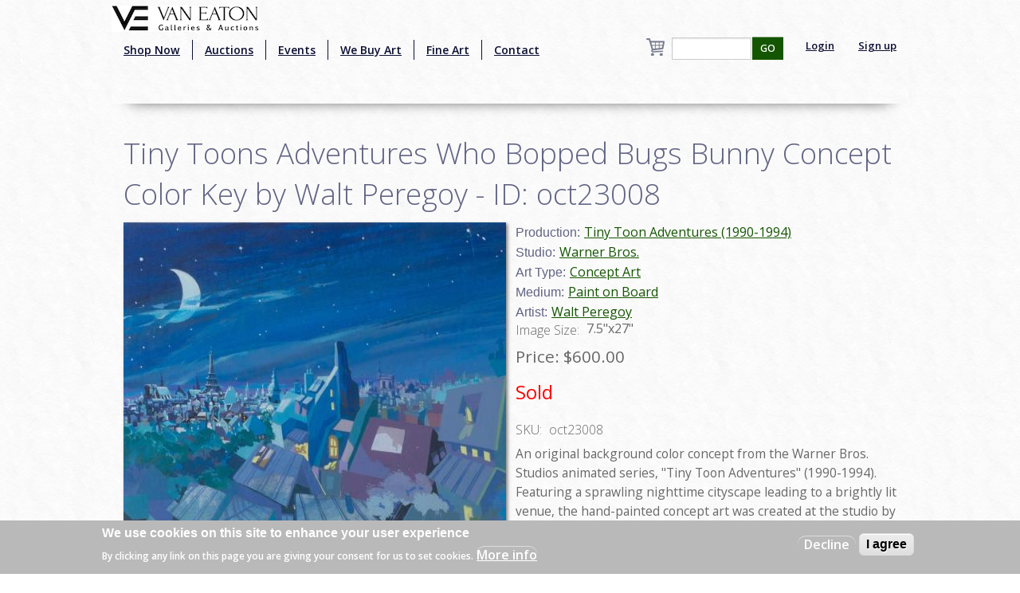

--- FILE ---
content_type: text/html; charset=utf-8
request_url: https://www.google.com/recaptcha/api2/aframe
body_size: -86
content:
<!DOCTYPE HTML><html><head><meta http-equiv="content-type" content="text/html; charset=UTF-8"></head><body><script nonce="tftR_VFRxYfhwKqIegMB7w">/** Anti-fraud and anti-abuse applications only. See google.com/recaptcha */ try{var clients={'sodar':'https://pagead2.googlesyndication.com/pagead/sodar?'};window.addEventListener("message",function(a){try{if(a.source===window.parent){var b=JSON.parse(a.data);var c=clients[b['id']];if(c){var d=document.createElement('img');d.src=c+b['params']+'&rc='+(localStorage.getItem("rc::a")?sessionStorage.getItem("rc::b"):"");window.document.body.appendChild(d);sessionStorage.setItem("rc::e",parseInt(sessionStorage.getItem("rc::e")||0)+1);localStorage.setItem("rc::h",'1769097078488');}}}catch(b){}});window.parent.postMessage("_grecaptcha_ready", "*");}catch(b){}</script></body></html>